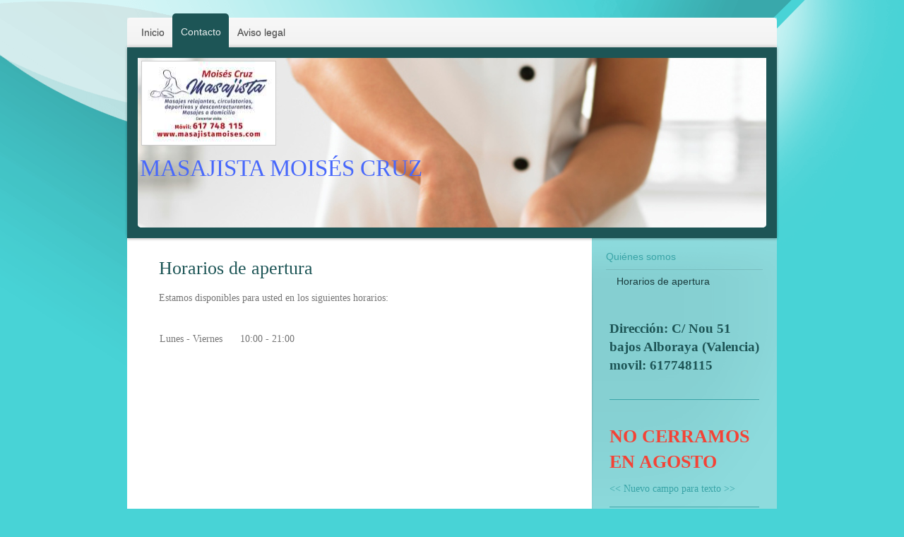

--- FILE ---
content_type: text/html; charset=UTF-8
request_url: https://www.masajistamoises.com/horarios-de-apertura/
body_size: 6110
content:
<!DOCTYPE html>
<html lang="es"  ><head prefix="og: http://ogp.me/ns# fb: http://ogp.me/ns/fb# business: http://ogp.me/ns/business#">
    <meta http-equiv="Content-Type" content="text/html; charset=utf-8"/>
    <meta name="generator" content="IONOS MyWebsite"/>
        
    <link rel="dns-prefetch" href="//cdn.website-start.de/"/>
    <link rel="dns-prefetch" href="//120.mod.mywebsite-editor.com"/>
    <link rel="dns-prefetch" href="https://120.sb.mywebsite-editor.com/"/>
    <link rel="shortcut icon" href="//cdn.website-start.de/favicon.ico"/>
        <title> - Horarios de apertura</title>
    <style type="text/css">@media screen and (max-device-width: 1024px) {.diyw a.switchViewWeb {display: inline !important;}}</style>
    <style type="text/css">@media screen and (min-device-width: 1024px) {
            .mediumScreenDisabled { display:block }
            .smallScreenDisabled { display:block }
        }
        @media screen and (max-device-width: 1024px) { .mediumScreenDisabled { display:none } }
        @media screen and (max-device-width: 568px) { .smallScreenDisabled { display:none } }
                @media screen and (min-width: 1024px) {
            .mobilepreview .mediumScreenDisabled { display:block }
            .mobilepreview .smallScreenDisabled { display:block }
        }
        @media screen and (max-width: 1024px) { .mobilepreview .mediumScreenDisabled { display:none } }
        @media screen and (max-width: 568px) { .mobilepreview .smallScreenDisabled { display:none } }</style>
    <meta name="viewport" content="width=device-width, initial-scale=1, maximum-scale=1, minimal-ui"/>

<meta name="format-detection" content="telephone=no"/>
        <meta name="keywords" content="oferta, competencia, consejo"/>
            <meta name="description" content=", su empresa de confianza en Alboraya"/>
            <meta name="robots" content="index,follow"/>
        <link href="//cdn.website-start.de/templates/2020/style.css?1763478093678" rel="stylesheet" type="text/css"/>
    <link href="https://www.masajistamoises.com/s/style/theming.css?1719602417" rel="stylesheet" type="text/css"/>
    <link href="//cdn.website-start.de/app/cdn/min/group/web.css?1763478093678" rel="stylesheet" type="text/css"/>
<link href="//cdn.website-start.de/app/cdn/min/moduleserver/css/es_ES/common,shoppingbasket?1763478093678" rel="stylesheet" type="text/css"/>
    <link href="//cdn.website-start.de/app/cdn/min/group/mobilenavigation.css?1763478093678" rel="stylesheet" type="text/css"/>
    <link href="https://120.sb.mywebsite-editor.com/app/logstate2-css.php?site=62051836&amp;t=1769368508" rel="stylesheet" type="text/css"/>

<script type="text/javascript">
    /* <![CDATA[ */
var stagingMode = '';
    /* ]]> */
</script>
<script src="https://120.sb.mywebsite-editor.com/app/logstate-js.php?site=62051836&amp;t=1769368508"></script>

    <link href="//cdn.website-start.de/templates/2020/print.css?1763478093678" rel="stylesheet" media="print" type="text/css"/>
    <script type="text/javascript">
    /* <![CDATA[ */
    var systemurl = 'https://120.sb.mywebsite-editor.com/';
    var webPath = '/';
    var proxyName = '';
    var webServerName = 'www.masajistamoises.com';
    var sslServerUrl = 'https://www.masajistamoises.com';
    var nonSslServerUrl = 'http://www.masajistamoises.com';
    var webserverProtocol = 'http://';
    var nghScriptsUrlPrefix = '//120.mod.mywebsite-editor.com';
    var sessionNamespace = 'DIY_SB';
    var jimdoData = {
        cdnUrl:  '//cdn.website-start.de/',
        messages: {
            lightBox: {
    image : 'Imagen',
    of: 'de'
}

        },
        isTrial: 0,
        pageId: 228845    };
    var script_basisID = "62051836";

    diy = window.diy || {};
    diy.web = diy.web || {};

        diy.web.jsBaseUrl = "//cdn.website-start.de/s/build/";

    diy.context = diy.context || {};
    diy.context.type = diy.context.type || 'web';
    /* ]]> */
</script>

<script type="text/javascript" src="//cdn.website-start.de/app/cdn/min/group/web.js?1763478093678" crossorigin="anonymous"></script><script type="text/javascript" src="//cdn.website-start.de/s/build/web.bundle.js?1763478093678" crossorigin="anonymous"></script><script type="text/javascript" src="//cdn.website-start.de/app/cdn/min/group/mobilenavigation.js?1763478093678" crossorigin="anonymous"></script><script src="//cdn.website-start.de/app/cdn/min/moduleserver/js/es_ES/common,shoppingbasket?1763478093678"></script>
<script type="text/javascript" src="https://cdn.website-start.de/proxy/apps/static/resource/dependencies/"></script><script type="text/javascript">
                    if (typeof require !== 'undefined') {
                        require.config({
                            waitSeconds : 10,
                            baseUrl : 'https://cdn.website-start.de/proxy/apps/static/js/'
                        });
                    }
                </script><script type="text/javascript" src="//cdn.website-start.de/app/cdn/min/group/pfcsupport.js?1763478093678" crossorigin="anonymous"></script>    <meta property="og:type" content="business.business"/>
    <meta property="og:url" content="https://www.masajistamoises.com/horarios-de-apertura/"/>
    <meta property="og:title" content=" - Horarios de apertura"/>
            <meta property="og:description" content=", su empresa de confianza en Alboraya"/>
                <meta property="og:image" content="https://www.masajistamoises.com/s/misc/logo.jpg?t=1768174265"/>
        <meta property="business:contact_data:country_name" content="España"/>
    <meta property="business:contact_data:street_address" content="Nou 51 bajos"/>
    <meta property="business:contact_data:locality" content="Alboraya"/>
    <meta property="business:contact_data:region" content="Valencia"/>
    
    <meta property="business:contact_data:postal_code" content="46120"/>
    <meta property="business:contact_data:phone_number" content=" 617748115"/>
    <meta property="business:contact_data:fax_number" content=" 961856912"/>
    
<meta property="business:hours:day" content="MONDAY"/><meta property="business:hours:start" content="10:00"/><meta property="business:hours:end" content="21:00"/><meta property="business:hours:day" content="TUESDAY"/><meta property="business:hours:start" content="10:00"/><meta property="business:hours:end" content="21:00"/><meta property="business:hours:day" content="WEDNESDAY"/><meta property="business:hours:start" content="10:00"/><meta property="business:hours:end" content="21:00"/><meta property="business:hours:day" content="THURSDAY"/><meta property="business:hours:start" content="10:00"/><meta property="business:hours:end" content="21:00"/><meta property="business:hours:day" content="FRIDAY"/><meta property="business:hours:start" content="10:00"/><meta property="business:hours:end" content="21:00"/></head>


<body class="body diyBgActive  cc-pagemode-default diyfeSidebarRight diy-market-es_ES" data-pageid="228845" id="page-228845">
    
    <div class="diyw">
        <!-- modified -->
<div class="diyweb diywebClark">
	<div class="diyfeMobileNav">
		
<nav id="diyfeMobileNav" class="diyfeCA diyfeCA2" role="navigation">
    <a title="Abrir/cerrar la navegación">Abrir/cerrar la navegación</a>
    <ul class="mainNav1"><li class=" hasSubNavigation"><a data-page-id="227902" href="https://www.masajistamoises.com/" class=" level_1"><span>Inicio</span></a></li><li class="parent hasSubNavigation"><a data-page-id="227903" href="https://www.masajistamoises.com/contacto/" class="parent level_1"><span>Contacto</span></a><span class="diyfeDropDownSubOpener">&nbsp;</span><div class="diyfeDropDownSubList diyfeCA diyfeCA3"><ul class="mainNav2"><li class="parent hasSubNavigation"><a data-page-id="228769" href="https://www.masajistamoises.com/contacto/quiénes-somos/" class="parent level_2"><span>Quiénes somos</span></a><span class="diyfeDropDownSubOpener">&nbsp;</span><div class="diyfeDropDownSubList diyfeCA diyfeCA3"><ul class="mainNav3"><li class="current hasSubNavigation"><a data-page-id="228845" href="https://www.masajistamoises.com/horarios-de-apertura/" class="current level_3"><span>Horarios de apertura</span></a></li></ul></div></li></ul></div></li><li class=" hasSubNavigation"><a data-page-id="227904" href="https://www.masajistamoises.com/aviso-legal/" class=" level_1"><span>Aviso legal</span></a></li></ul></nav>
	</div>
	<div class="diywebContainer">
		<div class="diywebHeader">
			<div class="diywebNav diywebNavMain diywebNav123 diyfeCA diyfeCA2">
				<div class="diywebLiveArea">
					<div class="webnavigation"><ul id="mainNav1" class="mainNav1"><li class="navTopItemGroup_1"><a data-page-id="227902" href="https://www.masajistamoises.com/" class="level_1"><span>Inicio</span></a></li><li class="navTopItemGroup_2"><a data-page-id="227903" href="https://www.masajistamoises.com/contacto/" class="parent level_1"><span>Contacto</span></a></li><li><ul id="mainNav2" class="mainNav2"><li class="navTopItemGroup_2"><a data-page-id="228769" href="https://www.masajistamoises.com/contacto/quiénes-somos/" class="parent level_2"><span>Quiénes somos</span></a></li><li><ul id="mainNav3" class="mainNav3"><li class="navTopItemGroup_2"><a data-page-id="228845" href="https://www.masajistamoises.com/horarios-de-apertura/" class="current level_3"><span>Horarios de apertura</span></a></li></ul></li></ul></li><li class="navTopItemGroup_3"><a data-page-id="227904" href="https://www.masajistamoises.com/aviso-legal/" class="level_1"><span>Aviso legal</span></a></li></ul></div>
				</div>
			</div>
		</div>
		<div class="diywebEmotionHeader diyfeCA diyfeCA4">
			<div class="diywebLiveArea">
				
<style type="text/css" media="all">
.diyw div#emotion-header {
        max-width: 890px;
        max-height: 240px;
                background: #a0a0a0;
    }

.diyw div#emotion-header-title-bg {
    left: 0%;
    top: 20%;
    width: 100%;
    height: 14%;

    background-color: #FFFFFF;
    opacity: 0.50;
    filter: alpha(opacity = 50);
    display: none;}
.diyw img#emotion-header-logo {
    left: 0.51%;
    top: 1.77%;
    background: transparent;
            width: 21.24%;
        height: 49.17%;
                border: 1px solid #CCCCCC;
        padding: 0px;
        }

.diyw div#emotion-header strong#emotion-header-title {
    left: 13%;
    top: 20%;
    color: #4868fb;
        font: normal normal 33px/120% 'Comic Sans MS', cursive;
}

.diyw div#emotion-no-bg-container{
    max-height: 240px;
}

.diyw div#emotion-no-bg-container .emotion-no-bg-height {
    margin-top: 26.97%;
}
</style>
<div id="emotion-header" data-action="loadView" data-params="active" data-imagescount="8">
            <img src="https://www.masajistamoises.com/s/img/emotionheader.jpg?1756824454.890px.240px" id="emotion-header-img" alt=""/>
            
        <div id="ehSlideshowPlaceholder">
            <div id="ehSlideShow">
                <div class="slide-container">
                                        <div style="background-color: #a0a0a0">
                            <img src="https://www.masajistamoises.com/s/img/emotionheader.jpg?1756824454.890px.240px" alt=""/>
                        </div>
                                    </div>
            </div>
        </div>


        <script type="text/javascript">
        //<![CDATA[
                diy.module.emotionHeader.slideShow.init({ slides: [{"url":"https:\/\/www.masajistamoises.com\/s\/img\/emotionheader.jpg?1756824454.890px.240px","image_alt":"","bgColor":"#a0a0a0"},{"url":"https:\/\/www.masajistamoises.com\/s\/img\/emotionheader_1.jpg?1756824454.890px.240px","image_alt":"","bgColor":"#a0a0a0"},{"url":"https:\/\/www.masajistamoises.com\/s\/img\/emotionheader_2.jpg?1756824454.890px.240px","image_alt":"","bgColor":"#a0a0a0"},{"url":"https:\/\/www.masajistamoises.com\/s\/img\/emotionheader_3.jpg?1756824454.890px.240px","image_alt":"","bgColor":"#a0a0a0"},{"url":"https:\/\/www.masajistamoises.com\/s\/img\/emotionheader_4.jpg?1756824454.890px.240px","image_alt":"","bgColor":"#a0a0a0"},{"url":"https:\/\/www.masajistamoises.com\/s\/img\/emotionheader_5.jpg?1756824454.890px.240px","image_alt":"","bgColor":"#a0a0a0"},{"url":"https:\/\/www.masajistamoises.com\/s\/img\/emotionheader_6.jpg?1756824454.890px.240px","image_alt":"","bgColor":"#a0a0a0"},{"url":"https:\/\/www.masajistamoises.com\/s\/img\/emotionheader_7.jpg?1756824454.890px.240px","image_alt":"","bgColor":"#a0a0a0"}] });
        //]]>
        </script>

    
                        <a href="https://www.masajistamoises.com/">
        
                    <img id="emotion-header-logo" src="https://www.masajistamoises.com/s/misc/logo.jpg?t=1768174265" alt=""/>
        
                    </a>
            
    
            <strong id="emotion-header-title" style="text-align: left">
MASAJISTA MOISÉS CRUZ</strong>
                    <div class="notranslate">
                <svg xmlns="http://www.w3.org/2000/svg" version="1.1" id="emotion-header-title-svg" viewBox="0 0 890 240" preserveAspectRatio="xMinYMin meet"><text style="font-family:'Comic Sans MS', cursive;font-size:33px;font-style:normal;font-weight:normal;fill:#4868fb;line-height:1.2em;"><tspan x="0" style="text-anchor: start" dy="0.95em"> </tspan><tspan x="0" style="text-anchor: start" dy="1.2em">MASAJISTA MOISÉS CRUZ</tspan></text></svg>
            </div>
            
    
    <script type="text/javascript">
    //<![CDATA[
    (function ($) {
        function enableSvgTitle() {
                        var titleSvg = $('svg#emotion-header-title-svg'),
                titleHtml = $('#emotion-header-title'),
                emoWidthAbs = 890,
                emoHeightAbs = 240,
                offsetParent,
                titlePosition,
                svgBoxWidth,
                svgBoxHeight;

                        if (titleSvg.length && titleHtml.length) {
                offsetParent = titleHtml.offsetParent();
                titlePosition = titleHtml.position();
                svgBoxWidth = titleHtml.width();
                svgBoxHeight = titleHtml.height();

                                titleSvg.get(0).setAttribute('viewBox', '0 0 ' + svgBoxWidth + ' ' + svgBoxHeight);
                titleSvg.css({
                   left: Math.roundTo(100 * titlePosition.left / offsetParent.width(), 3) + '%',
                   top: Math.roundTo(100 * titlePosition.top / offsetParent.height(), 3) + '%',
                   width: Math.roundTo(100 * svgBoxWidth / emoWidthAbs, 3) + '%',
                   height: Math.roundTo(100 * svgBoxHeight / emoHeightAbs, 3) + '%'
                });

                titleHtml.css('visibility','hidden');
                titleSvg.css('visibility','visible');
            }
        }

        
            var posFunc = function($, overrideSize) {
                var elems = [], containerWidth, containerHeight;
                                    elems.push({
                        selector: '#emotion-header-title',
                        overrideSize: true,
                        horPos: 0.7,
                        vertPos: 59.25                    });
                    lastTitleWidth = $('#emotion-header-title').width();
                                                elems.push({
                    selector: '#emotion-header-title-bg',
                    horPos: 0,
                    vertPos: 23.3                });
                                
                containerWidth = parseInt('890');
                containerHeight = parseInt('240');

                for (var i = 0; i < elems.length; ++i) {
                    var el = elems[i],
                        $el = $(el.selector),
                        pos = {
                            left: el.horPos,
                            top: el.vertPos
                        };
                    if (!$el.length) continue;
                    var anchorPos = $el.anchorPosition();
                    anchorPos.$container = $('#emotion-header');

                    if (overrideSize === true || el.overrideSize === true) {
                        anchorPos.setContainerSize(containerWidth, containerHeight);
                    } else {
                        anchorPos.setContainerSize(null, null);
                    }

                    var pxPos = anchorPos.fromAnchorPosition(pos),
                        pcPos = anchorPos.toPercentPosition(pxPos);

                    var elPos = {};
                    if (!isNaN(parseFloat(pcPos.top)) && isFinite(pcPos.top)) {
                        elPos.top = pcPos.top + '%';
                    }
                    if (!isNaN(parseFloat(pcPos.left)) && isFinite(pcPos.left)) {
                        elPos.left = pcPos.left + '%';
                    }
                    $el.css(elPos);
                }

                // switch to svg title
                enableSvgTitle();
            };

                        var $emotionImg = jQuery('#emotion-header-img');
            if ($emotionImg.length > 0) {
                // first position the element based on stored size
                posFunc(jQuery, true);

                // trigger reposition using the real size when the element is loaded
                var ehLoadEvTriggered = false;
                $emotionImg.one('load', function(){
                    posFunc(jQuery);
                    ehLoadEvTriggered = true;
                                        diy.module.emotionHeader.slideShow.start();
                                    }).each(function() {
                                        if(this.complete || typeof this.complete === 'undefined') {
                        jQuery(this).load();
                    }
                });

                                noLoadTriggeredTimeoutId = setTimeout(function() {
                    if (!ehLoadEvTriggered) {
                        posFunc(jQuery);
                    }
                    window.clearTimeout(noLoadTriggeredTimeoutId)
                }, 5000);//after 5 seconds
            } else {
                jQuery(function(){
                    posFunc(jQuery);
                });
            }

                        if (jQuery.isBrowser && jQuery.isBrowser.ie8) {
                var longTitleRepositionCalls = 0;
                longTitleRepositionInterval = setInterval(function() {
                    if (lastTitleWidth > 0 && lastTitleWidth != jQuery('#emotion-header-title').width()) {
                        posFunc(jQuery);
                    }
                    longTitleRepositionCalls++;
                    // try this for 5 seconds
                    if (longTitleRepositionCalls === 5) {
                        window.clearInterval(longTitleRepositionInterval);
                    }
                }, 1000);//each 1 second
            }

            }(jQuery));
    //]]>
    </script>

    </div>

			</div>
		</div>
		<div class="diywebContent diyfeCA diyfeCA1">
			<div class="diywebLiveArea">
				<div class="diywebMain">
					<div class="diywebGutter">
						
        <div id="content_area">
        	<div id="content_start"></div>
        	
        
        <div id="matrix_582482" class="sortable-matrix" data-matrixId="582482"><div class="n module-type-header diyfeLiveArea "> <h1><span class="diyfeDecoration">Horarios de apertura</span></h1> </div><div class="n module-type-text diyfeLiveArea "> <p>Estamos disponibles para usted en los siguientes horarios:</p>
<p> </p>
<p> </p>
<div itemscope="" itemtype="http://schema.org/Organization"><div itemprop="address" itemscope="" itemtype="http://schema.org/PostalAddress"><span itemprop="hoursAvailable" itemscope="" itemtype="http://schema.org/OpeningHoursSpecification"><table class="semantic-data-opening-hours"><tbody><tr><td itemprop="dayOfWeek" content="Lu,Ma,Mi,Ju,Vi">Lunes - Viernes</td><td><span itemprop="opens" content="10:00">10:00</span> - <span itemprop="closes" content="21:00">21:00</span></td></tr></tbody></table></span></div></div>
<p> </p> </div></div>
        
        
        </div>
					</div>
				</div>
				<div class="diywebFond diyfeCA diyfeCA3"></div>
				<div class="diywebSecondary diyfeCA diyfeCA3">
					<div class="diywebNav diywebNav23">
						<div class="diywebGutter">
							<div class="webnavigation"><ul id="mainNav2" class="mainNav2"><li class="navTopItemGroup_0"><a data-page-id="228769" href="https://www.masajistamoises.com/contacto/quiénes-somos/" class="parent level_2"><span>Quiénes somos</span></a></li><li><ul id="mainNav3" class="mainNav3"><li class="navTopItemGroup_0"><a data-page-id="228845" href="https://www.masajistamoises.com/horarios-de-apertura/" class="current level_3"><span>Horarios de apertura</span></a></li></ul></li></ul></div>
						</div>
					</div>
					<div class="diywebSidebar">
						<div class="diywebGutter">
							<div id="matrix_579967" class="sortable-matrix" data-matrixId="579967"><div class="n module-type-header diyfeLiveArea "> <h2><span class="diyfeDecoration">Dirección: C/ Nou 51 bajos Alboraya (Valencia) movil: 617748115 </span></h2> </div><div class="n module-type-hr diyfeLiveArea "> <div style="padding: 19px 0px">
    <div class="hr"></div>
</div>
 </div><div class="n module-type-text diyfeLiveArea "> <p><span style="color:#F44336;"><span style="font-size:26px;"><strong>NO CERRAMOS</strong> <strong>EN AGOSTO</strong></span></span></p> </div><div class="n module-type-text diyfeLiveArea "> <p>&lt;&lt; Nuevo campo para texto &gt;&gt;</p> </div><div class="n module-type-hr diyfeLiveArea "> <div style="padding: 0px 0px">
    <div class="hr"></div>
</div>
 </div><div class="n module-type-imageSubtitle diyfeLiveArea "> <div class="clearover imageSubtitle imageFitWidth" id="imageSubtitle-11246071">
    <div class="align-container align-left" style="max-width: 211px">
        <a class="imagewrapper" href="https://www.masajistamoises.com/s/cc_images/teaserbox_13750530.jpg?t=1641389803" rel="lightbox[11246071]">
            <img id="image_13750530" src="https://www.masajistamoises.com/s/cc_images/cache_13750530.jpg?t=1641389803" alt="" style="max-width: 211px; height:auto"/>
        </a>

        
    </div>

</div>

<script type="text/javascript">
//<![CDATA[
jQuery(function($) {
    var $target = $('#imageSubtitle-11246071');

    if ($.fn.swipebox && Modernizr.touch) {
        $target
            .find('a[rel*="lightbox"]')
            .addClass('swipebox')
            .swipebox();
    } else {
        $target.tinyLightbox({
            item: 'a[rel*="lightbox"]',
            cycle: false,
            hideNavigation: true
        });
    }
});
//]]>
</script>
 </div></div>
						</div>
					</div><!-- .diywebSidebar -->
				</div><!-- .diywebSecondary -->
			</div>
		</div><!-- .diywebContent -->
	</div><!-- .diywebContainer -->
	<div class="diywebContainer">
		<div class="diywebFooter">
			<div class="diywebLiveArea">
				<div id="contentfooter">
    <div class="leftrow">
                        <a rel="nofollow" href="javascript:window.print();">
                    <img class="inline" height="14" width="18" src="//cdn.website-start.de/s/img/cc/printer.gif" alt=""/>
                    Versión para imprimir                </a> <span class="footer-separator">|</span>
                <a href="https://www.masajistamoises.com/sitemap/">Mapa del sitio</a>
                        <br/> © Moises Cruz Dolz
            </div>
    <script type="text/javascript">
        window.diy.ux.Captcha.locales = {
            generateNewCode: 'Generar nuevo código',
            enterCode: 'Introduce el código.'
        };
        window.diy.ux.Cap2.locales = {
            generateNewCode: 'Generar nuevo código',
            enterCode: 'Introduce el código.'
        };
    </script>
    <div class="rightrow">
                    <span class="loggedout">
                <a rel="nofollow" id="login" href="https://login.1and1-editor.com/62051836/www.masajistamoises.com/es?pageId=228845">
                    Iniciar sesión                </a>
            </span>
                <p><a class="diyw switchViewWeb" href="javascript:switchView('desktop');">Vista Web</a><a class="diyw switchViewMobile" href="javascript:switchView('mobile');">Vista Móvil</a></p>
                <span class="loggedin">
            <a rel="nofollow" id="logout" href="https://120.sb.mywebsite-editor.com/app/cms/logout.php">Cerrar sesión</a> <span class="footer-separator">|</span>
            <a rel="nofollow" id="edit" href="https://120.sb.mywebsite-editor.com/app/62051836/228845/">Editar página</a>
        </span>
    </div>
</div>
            <div id="loginbox" class="hidden">
                <script type="text/javascript">
                    /* <![CDATA[ */
                    function forgotpw_popup() {
                        var url = 'https://contrasena.1and1.es/xml/request/RequestStart';
                        fenster = window.open(url, "fenster1", "width=600,height=400,status=yes,scrollbars=yes,resizable=yes");
                        // IE8 doesn't return the window reference instantly or at all.
                        // It may appear the call failed and fenster is null
                        if (fenster && fenster.focus) {
                            fenster.focus();
                        }
                    }
                    /* ]]> */
                </script>
                                <img class="logo" src="//cdn.website-start.de/s/img/logo.gif" alt="IONOS" title="IONOS"/>

                <div id="loginboxOuter"></div>
            </div>
        

			</div>
		</div><!-- .diywebFooter -->
	</div>
</div><!-- .diyweb -->    </div>

    
    </body>


<!-- rendered at Mon, 12 Jan 2026 00:31:06 +0100 -->
</html>
